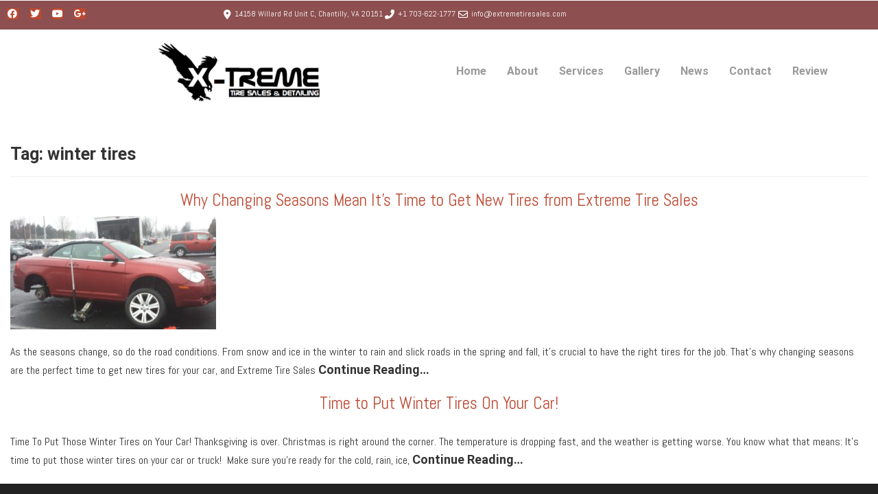

--- FILE ---
content_type: text/css
request_url: https://extremetiresales.com/wp-content/uploads/elementor/css/post-152.css?ver=1768945227
body_size: 636
content:
.elementor-152 .elementor-element.elementor-element-d70a5ed:not(.elementor-motion-effects-element-type-background), .elementor-152 .elementor-element.elementor-element-d70a5ed > .elementor-motion-effects-container > .elementor-motion-effects-layer{background-color:#8D4F4F;}.elementor-152 .elementor-element.elementor-element-d70a5ed{transition:background 0.3s, border 0.3s, border-radius 0.3s, box-shadow 0.3s;}.elementor-152 .elementor-element.elementor-element-d70a5ed > .elementor-background-overlay{transition:background 0.3s, border-radius 0.3s, opacity 0.3s;}.elementor-152 .elementor-element.elementor-element-ecb4294 > .elementor-element-populated{padding:0px 0px 0px 0px;}.elementor-152 .elementor-element.elementor-element-973d148:not(.elementor-motion-effects-element-type-background) > .elementor-widget-wrap, .elementor-152 .elementor-element.elementor-element-973d148 > .elementor-widget-wrap > .elementor-motion-effects-container > .elementor-motion-effects-layer{background-color:#8D4F4F;}.elementor-152 .elementor-element.elementor-element-973d148 > .elementor-element-populated{transition:background 0.3s, border 0.3s, border-radius 0.3s, box-shadow 0.3s;}.elementor-152 .elementor-element.elementor-element-973d148 > .elementor-element-populated > .elementor-background-overlay{transition:background 0.3s, border-radius 0.3s, opacity 0.3s;}.elementor-152 .elementor-element.elementor-element-9719f47{--grid-template-columns:repeat(0, auto);--icon-size:14px;--grid-column-gap:13px;--grid-row-gap:0px;}.elementor-152 .elementor-element.elementor-element-9719f47 .elementor-widget-container{text-align:left;}.elementor-152 .elementor-element.elementor-element-9719f47 > .elementor-widget-container{margin:0px 0px 0px 0px;padding:0px 0px 0px 0px;}.elementor-152 .elementor-element.elementor-element-9719f47 .elementor-social-icon{background-color:#BC4831;--icon-padding:0.1em;}.elementor-152 .elementor-element.elementor-element-9719f47 .elementor-social-icon i{color:#FFFFFF;}.elementor-152 .elementor-element.elementor-element-9719f47 .elementor-social-icon svg{fill:#FFFFFF;}.elementor-152 .elementor-element.elementor-element-9719f47 .elementor-icon{border-radius:-4px -4px -4px -4px;}.elementor-152 .elementor-element.elementor-element-9719f47 .elementor-social-icon:hover{background-color:#54595F;}.elementor-152 .elementor-element.elementor-element-9719f47 .elementor-social-icon:hover i{color:#FFFFFF;}.elementor-152 .elementor-element.elementor-element-9719f47 .elementor-social-icon:hover svg{fill:#FFFFFF;}.elementor-152 .elementor-element.elementor-element-549d4ea:not(.elementor-motion-effects-element-type-background) > .elementor-widget-wrap, .elementor-152 .elementor-element.elementor-element-549d4ea > .elementor-widget-wrap > .elementor-motion-effects-container > .elementor-motion-effects-layer{background-color:#8D4F4F;}.elementor-152 .elementor-element.elementor-element-549d4ea > .elementor-element-populated{transition:background 0.3s, border 0.3s, border-radius 0.3s, box-shadow 0.3s;}.elementor-152 .elementor-element.elementor-element-549d4ea > .elementor-element-populated > .elementor-background-overlay{transition:background 0.3s, border-radius 0.3s, opacity 0.3s;}.elementor-widget-icon-list .elementor-icon-list-item:not(:last-child):after{border-color:var( --e-global-color-text );}.elementor-widget-icon-list .elementor-icon-list-icon i{color:var( --e-global-color-primary );}.elementor-widget-icon-list .elementor-icon-list-icon svg{fill:var( --e-global-color-primary );}.elementor-widget-icon-list .elementor-icon-list-item > .elementor-icon-list-text, .elementor-widget-icon-list .elementor-icon-list-item > a{font-family:var( --e-global-typography-text-font-family ), Sans-serif;font-weight:var( --e-global-typography-text-font-weight );}.elementor-widget-icon-list .elementor-icon-list-text{color:var( --e-global-color-secondary );}.elementor-152 .elementor-element.elementor-element-f15c866 .elementor-icon-list-icon i{color:#FFFFFF;transition:color 0.3s;}.elementor-152 .elementor-element.elementor-element-f15c866 .elementor-icon-list-icon svg{fill:#FFFFFF;transition:fill 0.3s;}.elementor-152 .elementor-element.elementor-element-f15c866{--e-icon-list-icon-size:14px;--icon-vertical-offset:0px;}.elementor-152 .elementor-element.elementor-element-f15c866 .elementor-icon-list-item > .elementor-icon-list-text, .elementor-152 .elementor-element.elementor-element-f15c866 .elementor-icon-list-item > a{font-family:"Abel", Sans-serif;font-size:12px;font-weight:500;}.elementor-152 .elementor-element.elementor-element-f15c866 .elementor-icon-list-text{color:#FFFFFF;transition:color 0.3s;}.elementor-152 .elementor-element.elementor-element-9d45664{--display:flex;--flex-direction:row;--container-widget-width:initial;--container-widget-height:100%;--container-widget-flex-grow:1;--container-widget-align-self:stretch;--flex-wrap-mobile:wrap;--gap:0px 0px;--row-gap:0px;--column-gap:0px;}.elementor-152 .elementor-element.elementor-element-e2c6e77{--display:flex;--flex-direction:column;--container-widget-width:100%;--container-widget-height:initial;--container-widget-flex-grow:0;--container-widget-align-self:initial;--flex-wrap-mobile:wrap;}.elementor-152 .elementor-element.elementor-element-e2c6e77.e-con{--flex-grow:0;--flex-shrink:0;}.elementor-widget-image .widget-image-caption{color:var( --e-global-color-text );font-family:var( --e-global-typography-text-font-family ), Sans-serif;font-weight:var( --e-global-typography-text-font-weight );}.elementor-152 .elementor-element.elementor-element-ad826d6{--display:flex;--flex-direction:column;--container-widget-width:100%;--container-widget-height:initial;--container-widget-flex-grow:0;--container-widget-align-self:initial;--flex-wrap-mobile:wrap;}.elementor-widget-heading .elementor-heading-title{font-family:var( --e-global-typography-primary-font-family ), Sans-serif;font-weight:var( --e-global-typography-primary-font-weight );color:var( --e-global-color-primary );}.elementor-152 .elementor-element.elementor-element-6fdd5dc .elementor-heading-title{font-family:"Trebuchet MS", Sans-serif;font-weight:700;text-transform:uppercase;color:#BC4831;}.elementor-widget .tippy-tooltip .tippy-content{text-align:center;}@media(max-width:1024px){.elementor-152 .elementor-element.elementor-element-f2a5b7e{padding:10px 0px 10px 0px;}.elementor-152 .elementor-element.elementor-element-6fdd5dc{text-align:center;}}@media(min-width:768px){.elementor-152 .elementor-element.elementor-element-973d148{width:27.119%;}.elementor-152 .elementor-element.elementor-element-549d4ea{width:72.836%;}.elementor-152 .elementor-element.elementor-element-e2c6e77{--width:50%;}.elementor-152 .elementor-element.elementor-element-ad826d6{--width:50%;}}@media(max-width:1024px) and (min-width:768px){.elementor-152 .elementor-element.elementor-element-e2c6e77{--width:276.6px;}}@media(max-width:767px){.elementor-152 .elementor-element.elementor-element-d70a5ed{padding:0px 0px 10px 0px;}.elementor-152 .elementor-element.elementor-element-9719f47 .elementor-widget-container{text-align:center;}}

--- FILE ---
content_type: application/x-javascript
request_url: https://extremetiresales.com/wp-content/plugins/star-rating-field-for-gravity-form/public/jquery.rating/jquery.raty.js?ver=2.0
body_size: 4041
content:
/*!
 * Raty - A Star Rating Plugin
 *
 * The MIT License
 *
 * author:  Washington Botelho
 * github:  wbotelhos/raty
 * version: 3.1.0
 *
 */

(function(root, factory) {
  if (typeof define === 'function' && define.amd) {
    define(['jquery'], factory);
  } else if (typeof module === 'object' && module.exports) {
    module.exports = factory(require('jquery'));
  } else {
    factory(root.jQuery);
  }
}(this, function($) {
  'use strict';

  $.raty = {
    cancelButton: false,
    cancelClass:  'raty-cancel',
    cancelHint:   'Cancel this rating!',
    cancelOff:    'cancel-off.png',
    cancelOn:     'cancel-on.png',
    cancelPlace:  'left',
    click:        undefined,
    half:         false,
    halfShow:     true,
    hints:        ['bad', 'poor', 'regular', 'good', 'gorgeous'],
    iconRange:    undefined,
    iconRangeSame: false,
    mouseout:     undefined,
    mouseover:    undefined,
    noRatedMsg:   'Not rated yet!',
    number:       5,
    numberMax:    20,
    path:         undefined,
    precision:    false,
    readOnly:     false,
    round:        { down: 0.25, full: 0.6, up: 0.76 },
    score:        undefined,
    scoreName:    'score',
    single:       false,
    space:        true,
    starHalf:     'star-half.png',
    starOff:      'star-off.png',
    starOn:       'star-on.png',
    starType:     'img',
    target:       undefined,
    targetFormat: '{score}',
    targetKeep:   false,
    targetScore:  undefined,
    targetText:   '',
    targetType:   'hint'
  };

  $.fn.raty = function(options) {
    return this.each(function() {
      var instance = new $.raty.Raty(this, options);

      return instance._create();
    });
  };

  $.raty.Raty = (function() {
    var Raty = function(element, options) {
      this.element = element;
      this.self    = $(element);
      this.opt     = $.extend(true, {}, $.raty, options, this.self.data());
    };

    Raty.prototype = {
      _create: function() {
        this._executeCallbacks();
        this._adjustNumber();
        this._adjustHints();

        this.opt.score = this._adjustedScore(this.opt.score);

        if (this.opt.starType !== 'img') {
          this._adjustStarName();
        }

        this._setPath();
        this._createStars();

        if (this.opt.cancelButton) {
          this._createCancel();
        }

        if (this.opt.precision) {
          this._adjustPrecision();
        }

        this._createScore();

        this._apply(this.opt.score);
        this._setTitle(this.opt.score);
        this._target(this.opt.score);

        if (this.opt.readOnly) {
          this._lock();
        } else {
          this.element.style.cursor = 'pointer';

          this._binds();
        }

        this.self.data('raty', this);
      },

      // TODO: model spec
      _adjustedScore: function(score) {
        if (score || score === 0) {
          return this._between(score, 0, this.opt.number);
        }
      },

      _adjustHints: function() {
        if (!this.opt.hints) {
          this.opt.hints = [];
        }

        if (!this.opt.halfShow && !this.opt.half) {
          return;
        }

        var steps = this.opt.precision ? 10 : 2;

        for (var i = 0; i < this.opt.number; i++) {
          var group = this.opt.hints[i];

          if (Object.prototype.toString.call(group) !== '[object Array]') {
            group = [group];
          }

          this.opt.hints[i] = [];

          for (var j = 0; j < steps; j++) {
            var hint = group[j];
            var last = group[group.length - 1];

            if (last === undefined) {
              last = null;
            }

            this.opt.hints[i][j] = hint === undefined ? last : hint;
          }
        }
      },

      _adjustNumber: function() {
        this.opt.number = this._between(this.opt.number, 1, this.opt.numberMax);
      },

      _adjustPrecision: function() {
        this.opt.half = true;
      },

      _adjustStarName: function() {
        var replaces = ['cancelOff', 'cancelOn', 'starHalf', 'starOff', 'starOn'];

        this.opt.path = '';

        for (var i = 0; i < replaces.length; i++) {
          this.opt[replaces[i]] = this.opt[replaces[i]].replace('.', '-');
        }
      },

      // TODO: model spec
      _apply: function(score) {
        this._fill(score);

        if (score) {
          if (score > 0) {
            this.scoreField.val(score);
          }

          this._roundStars(score);
        }
      },

      _attributesForIndex: function(i) {
        var name       = this._nameForIndex(i);
        var attributes = { alt: i, src: this.opt.path + this.opt[name] };

        if (this.opt.starType !== 'img') {
          attributes = { 'data-alt': i, 'class': this.opt[name] };
        }

        attributes.title = this._getHint(i);

        return attributes;
      },

      _between: function(value, min, max) {
        return Math.min(Math.max(parseFloat(value), min), max);
      },

      // TODO: model spec
      _binds: function() {
        if (this.cancelButton) {
          this._bindOverCancel();
          this._bindClickCancel();
          this._bindOutCancel();
        }

        this._bindOver();
        this._bindClick();
        this._bindOut();
      },

      // TODO: model spec
      _bindClick: function() {
        var that = this;

        this.stars.on('click.raty', function(evt) {
          if (that.self.data('readonly')) {
            return;
          }

          var execute = true;
          var score   = (that.opt.half || that.opt.precision) ? that.self.data('score') : (this.alt || $(this).data('alt'));

          if (that.opt.half && !that.opt.precision) {
            score = that._roundHalfScore(score);
          }

          if (that.opt.click) {
            execute = that.opt.click.call(that.element, +score, evt);
          }

          if (execute || execute === undefined) {
            that._apply(+score);
          }
        });
      },

      // TODO: model spec
      _bindClickCancel: function() {
        this.cancelButton.on('click.raty', function(evt) {
          this.scoreField.removeAttr('value');

          if (this.opt.click) {
            this.opt.click.call(this.element, null, evt);
          }
        }.bind(this));
      },

      // TODO: model spec
      _bindOut: function() {
        this.self.on('mouseleave.raty', function(evt) {
          var score = +this.scoreField.val() || undefined;

          this._apply(score);
          this._target(score, evt);
          this._resetTitle();

          if (this.opt.mouseout) {
            this.opt.mouseout.call(this.element, score, evt);
          }
        }.bind(this));
      },

      // TODO: model spec
      _bindOutCancel: function() {
        var that = this;

        this.cancelButton.on('mouseleave.raty', function(evt) {
          var icon = that.opt.cancelOff;

          if (that.opt.starType !== 'img') {
            icon = that.opt.cancelClass + ' ' + icon;
          }

          that._setIcon(this, icon);

          if (that.opt.mouseout) {
            var score = +that.scoreField.val() || undefined;

            that.opt.mouseout.call(that.element, score, evt);
          }
        });
      },

      // TODO: model spec
      _bindOver: function() {
        var that   = this;
        var action = that.opt.half ? 'mousemove.raty' : 'mouseover.raty';

        this.stars.on(action, function(evt) {
          var score = that._getScoreByPosition(evt, this);

          that._fill(score);

          if (that.opt.half) {
            that._roundStars(score, evt);
            that._setTitle(score, evt);

            that.self.data('score', score);
          }

          that._target(score, evt);

          if (that.opt.mouseover) {
            that.opt.mouseover.call(that.element, score, evt);
          }
        });
      },

      // TODO: model spec
      _bindOverCancel: function() {
        var that = this;

        this.cancelButton.on('mouseover.raty', function(evt) {
          if (that.self.data('readonly')) {
            return;
          }

          var starOff = that.opt.path + that.opt.starOff;
          var icon    = that.opt.cancelOn;

          if (that.opt.starType === 'img') {
            that.stars.attr('src', starOff);
          } else {
            icon = that.opt.cancelClass + ' ' + icon;

            that.stars.attr('class', starOff);
          }

          that._setIcon(this, icon);
          that._target(null, evt);

          if (that.opt.mouseover) {
            that.opt.mouseover.call(that.element, null);
          }
        });
      },

      // TODO: model spec
      _buildScoreField: function() {
        return $('<input />', { name: this.opt.scoreName, type: 'hidden' }).appendTo(this.self);
      },

      // TODO: model spec
      _createCancel: function() {
        var icon   = this.opt.path + this.opt.cancelOff;
        var button = $('<' + this.opt.starType + ' />', { title: this.opt.cancelHint, 'class': this.opt.cancelClass });

        if (this.opt.starType === 'img') {
          button.attr({ src: icon, alt: 'x' });
        } else {
          // TODO: use $.data
          button.attr('data-alt', 'x').addClass(icon);
        }

        if (this.opt.cancelPlace === 'left') {
          this.self.prepend('&#160;').prepend(button);
        } else {
          this.self.append('&#160;').append(button);
        }

        this.cancelButton = button;
      },

      // TODO: model spec
      _createScore: function() {
        var score = $(this.opt.targetScore);

        this.scoreField = score.length ? score : this._buildScoreField();
      },

      _createStars: function() {
        for (var i = 1; i <= this.opt.number; i++) {
          var attributes = this._attributesForIndex(i);

          $('<' + this.opt.starType + ' />', attributes).appendTo(this.element);

          if (this.opt.space && i < this.opt.number) {
            this.self.append('&#160;');
          }
        }

        this.stars = this.self.children(this.opt.starType);
      },

      // TODO: model spec
      _error: function(message) {
        $(this).text(message);

        $.error(message);
      },

      _executeCallbacks: function() {
        var options = ['number', 'readOnly', 'score', 'scoreName', 'target', 'path'];

        for (var i = 0; i < options.length; i++) {
          if (typeof this.opt[options[i]] === 'function') {
            var value = this.opt[options[i]].call(this.element);

            if (value) {
              this.opt[options[i]] = value;
            } else {
              delete this.opt[options[i]];
            }
          }
        }
      },

      // TODO: model spec
      _fill: function(score) {
        var hash = 0;

        if (this.opt.iconRangeSame && this.opt.iconRange) {
          while (hash < this.opt.iconRange.length && this.opt.iconRange[hash].range < score) {
            hash++;
          }
        }

        for (var i = 1; i <= this.stars.length; i++) {
          var icon;
          var star   = this.stars[i - 1];
          var turnOn = this._turnOn(i, score);

          if (this.opt.iconRange && this.opt.iconRange.length > hash) {
            var irange = this.opt.iconRange[hash];

            icon = this._getRangeIcon(irange, turnOn);

            if (i <= irange.range) {
              this._setIcon(star, icon);
            }

            if (i === irange.range) {
              hash++;
            }
          } else {
            icon = this.opt[turnOn ? 'starOn' : 'starOff'];

            this._setIcon(star, icon);
          }
        }
      },

      _getDecimal: function(number, fractions) {
        var decimal = number.toString().split('.')[1];
        var result  = 0;

        if (decimal) {
          result = parseInt(decimal.slice(0, fractions), 10);

          if (decimal.slice(1, 5) === '9999') {
            result++;
          }
        }

        return result;
      },

      // TODO: model spec
      _getRangeIcon: function(irange, turnOn) {
        return turnOn ? irange.on || this.opt.starOn : irange.off || this.opt.starOff;
      },

      // TODO: model spec
      _getScoreByPosition: function(evt, icon) {
        var score = parseInt(icon.alt || icon.getAttribute('data-alt'), 10);

        if (this.opt.half) {
          var size    = this._getWidth();
          var percent = parseFloat((evt.pageX - $(icon).offset().left) / size);

          score = score - 1 + percent;
        }

        return score;
      },

      // TODO: model spec
      _getHint: function(score, evt) {
        if (score !== 0 && !score) {
          return this.opt.noRatedMsg;
        }

        var decimal = this._getDecimal(score, 1);
        var integer = Math.ceil(score);
        var group   = this.opt.hints[(integer || 1) - 1];
        var hint    = group;
        var set     = !evt || this.isMove;

        if (this.opt.precision) {
          if (set) {
            decimal = decimal === 0 ? 9 : decimal - 1;
          }

          hint = group[decimal];
        } else if (this.opt.halfShow || this.opt.half) {
          decimal = set && decimal === 0 ? 1 : decimal > 5 ? 1 : 0;

          hint = group[decimal];
        }

        return hint === '' ? '' : hint || score;
      },

      // TODO: model spec
      _getWidth: function() {
        var width = this.stars[0].width || parseFloat(this.stars.eq(0).css('font-size'));

        if (!width) {
          this._error('Could not get the icon width!');
        }

        return width;
      },

      // TODO: model spec
      _lock: function() {
        var hint = this._getHint(this.scoreField.val());

        this.element.style.cursor = '';
        this.element.title        = hint;

        this.scoreField.prop('readonly', true);
        this.stars.prop('title', hint);

        if (this.cancelButton) {
          this.cancelButton.hide();
        }

        this.self.data('readonly', true);
      },

      _nameForIndex: function(i) {
        return this.opt.score && this.opt.score >= i ? 'starOn' : 'starOff';
      },

      // TODO: model spec
      _resetTitle: function() {
        for (var i = 0; i < this.opt.number; i++) {
          this.stars[i].title = this._getHint(i + 1);
        }
      },

      // TODO: model spec
      _roundHalfScore: function(score) {
        var integer = parseInt(score, 10);
        var decimal = this._getDecimal(score, 1);

        if (decimal !== 0) {
          decimal = decimal > 5 ? 1 : 0.5;
        }

        return integer + decimal;
      },

      // TODO: model spec
      _roundStars: function(score, evt) {
        var name = this._starName(score, evt);

        if (name) {
          var icon = this.opt[name];
          var star = this.stars[Math.ceil(score) - 1];

          this._setIcon(star, icon);
        } // Full down: [x.00 .. x.25]
      },

      // TODO: model spec
      _setIcon: function(star, icon) {
        star[this.opt.starType === 'img' ? 'src' : 'className'] = this.opt.path + icon;
      },

      _setPath: function() {
        this.opt.path = this.opt.path || '';

        if (this.opt.path && this.opt.path.slice(-1)[0] !== '/') {
          this.opt.path += '/';
        }
      },

      // TODO: model spec
      _setTarget: function(target, score) {
        if (score) {
          score = this.opt.targetFormat.toString().replace('{score}', score);
        }

        if (target.is(':input')) {
          target.val(score);
        } else {
          target.html(score);
        }
      },

      // TODO: model spec
      _setTitle: function(score, evt) {
        if (score) {
          var integer = parseInt(Math.ceil(score), 10);
          var star    = this.stars[integer - 1];

          star.title = this._getHint(score, evt);
        }
      },

      _starName: function(score, evt) {
        var decimal = +(score % 1).toFixed(2);

        if (evt || this.isMove) {
          return decimal > 0.5 ? 'starOn' : 'starHalf';
        }

        if (decimal <= this.opt.round.down) { // Down: [x.00 ... x.25]
          return;
        }

        if (this.opt.halfShow && decimal < this.opt.round.up) { // Half: [x.26 ... x.75]
          return 'starHalf';
        }

        if (decimal < this.opt.round.full) { // Off: [x.26 .. x.6]
          return 'starOff';
        }

        return 'starOn'; // Up: [x.26 ...] || [x.6 ...]
      },

      // TODO: model spec
      _target: function(score, evt) {
        if (this.opt.target) {
          var target = $(this.opt.target);

          if (!target.length) {
            this._error('Target selector invalid or missing!');
          }

          var mouseover = evt && evt.type === 'mouseover';

          if (score === undefined) {
            score = this.opt.targetText;
          } else if (score === null) {
            score = mouseover ? this.opt.cancelHint : this.opt.targetText;
          } else {
            if (this.opt.targetType === 'hint') {
              score = this._getHint(score, evt);
            } else if (this.opt.precision) {
              score = parseFloat(score).toFixed(1);
            }

            var mousemove = evt && evt.type === 'mousemove';

            if (!mouseover && !mousemove && !this.opt.targetKeep) {
              score = this.opt.targetText;
            }
          }

          this._setTarget(target, score);
        }
      },

      // TODO: model spec
      _turnOn: function(i, score) {
        return this.opt.single ? (i === score) : (i <= score);
      },

      // TODO: model spec
      _unlock: function() {
        this.element.style.cursor = 'pointer';
        this.element.removeAttribute('title');

        this.scoreField.removeAttr('readonly');

        this.self.data('readonly', false);

        this._resetTitle();

        if (this.cancelButton) {
          this.cancelButton.css('display', '');
        }
      },

      // TODO: model spec
      cancel: function(click) {
        if (this.self.data('readonly') !== true) {
          this[click ? 'click' : 'score'].call(this, null);

          this.scoreField.removeAttr('value');
        }
      },

      // TODO: model spec
      click: function(score) {
        if (this.self.data('readonly') !== true) {
          score = this._adjustedScore(score);

          this._apply(score);

          if (this.opt.click) {
            this.opt.click.call(this.element, score, $.Event('click'));
          }

          this._target(score);
        }
      },

      // TODO: model spec
      getScore: function() {
        var score = [];
        var value ;

        value = this.scoreField.val();

        score.push(value ? +value : undefined);

        return (score.length > 1) ? score : score[0];
      },

      // TODO: model spec
      move: function(score) {
        var integer  = parseInt(score, 10);
        var decimal  = this._getDecimal(score, 1);

        if (integer >= this.opt.number) {
          integer = this.opt.number - 1;
          decimal = 10;
        }

        var width   = this._getWidth();
        var steps   = width / 10;
        var star    = $(this.stars[integer]);
        var percent = star.offset().left + steps * decimal;
        var evt     = $.Event('mousemove', { pageX: percent });

        this.isMove = true;

        star.trigger(evt);

        this.isMove = false;
      },

      // TODO: model spec
      readOnly: function(readonly) {
        if (this.self.data('readonly') !== readonly) {
          if (readonly) {
            this.self.off('.raty').children(this.opt.starType).off('.raty');

            this._lock();
          } else {
            this._binds();
            this._unlock();
          }

          this.self.data('readonly', readonly);
        }
      },

      // TODO: model spec
      score: function() {
        return arguments.length ? this.setScore.apply(this, arguments) : this.getScore();
      },

      setScore: function(score) {
        if (this.self.data('readonly') !== true) {
          score = this._adjustedScore(score);

          this._apply(score);
          this._target(score);
        }
      }
    };

    return Raty;
  })();
}));
